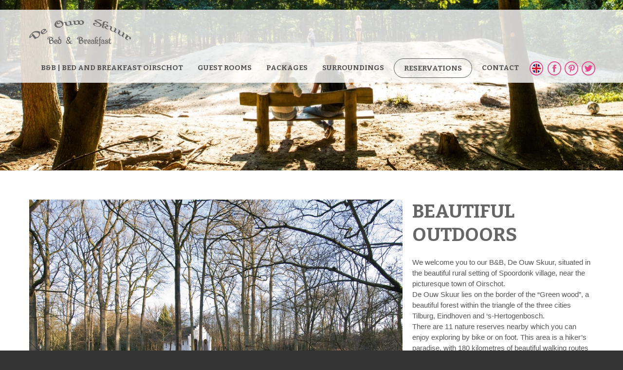

--- FILE ---
content_type: text/html; charset=UTF-8
request_url: https://deouwskuur.nl/en/sleeping-accommodation-nature-reserves-oirschot-brabant
body_size: 3370
content:
<!DOCTYPE html>
<html lang="en">
<head>
	<!-- meta -->
	<meta charset="utf-8">
	<meta http-equiv="X-UA-Compatible" content="IE=edge">
	<meta name="viewport" content="width=device-width, initial-scale=1">
	<base href="https://deouwskuur.nl/">

	<!-- seo -->
	<title>Sleeping accommodation with 11 nature reserves in Brabant in the immediate vicinity of Oirschot - B&B De Ouw Skuur</title>
	<meta name="description" content="Bed & Breakfast De Ouw Skuur is located in the beautiful outskirts of the church village Spoordonk, near Oirschot with 11 nature reserves as a neighbo">

	<!-- opengraph -->
	<meta property="og:title" content="Sleeping accommodation with 11 nature reserves in Brabant in the immediate vicinity of Oirschot" />
	<meta property="og:type" content="website" />
	<meta property="og:description" content="Bed & Breakfast De Ouw Skuur is located in the beautiful outskirts of the church village Spoordonk, near Oirschot with 11 nature reserves as a neighbo" />
	<meta property="og:url" content="https://deouwskuur.nl/en/sleeping-accommodation-nature-reserves-oirschot-brabant" />
	<meta property="og:image" content="https://deouwskuur.nl/frontend/img/content/ogImage.png" />

	<!-- canonical -->
	<link rel="canonical" href="https://deouwskuur.nl/en/sleeping-accommodation-nature-reserves-oirschot-brabant" />

	<!-- link -->
	<link rel="shortcut icon" type="image/png" href="frontend/img/favicon.png?v=20160308">
	<link rel="stylesheet" type="text/css" href="//fonts.googleapis.com/css?family=Bitter:400,700">
	<link rel="stylesheet" type="text/css" href="frontend/css/vendor/fontastic.css">
	<link rel="stylesheet" type="text/css" href="frontend/css/vendor/fancybox.css">
	<link rel="stylesheet" type="text/css" href="frontend/css/vendor/slick.css">
	<link rel="stylesheet" type="text/css" href="frontend/css/style.css?v=20251212">

	<!-- scripts -->
	<script type="text/javascript" src="frontend/js/vendor/jquery.min.js"></script>
	<script type="text/javascript" src="frontend/js/vendor/jquery.fancybox.js"></script>
	<script type="text/javascript" src="frontend/js/vendor/jquery.slick.js"></script>
	<script type="text/javascript" src="frontend/js/vendor/jquery.respond.js"></script>
	<script type="text/javascript" src="frontend/js/main.js?v=20160308"></script>
	
	<!--[if (gte IE 6)&(lte IE 8)]><script type="text/javascript" src="frontend/js/vendor/selectivizr.js"></script><![endif]-->
	<!--[if lt IE 9]><script src="http://cdnjs.cloudflare.com/ajax/libs/es5-shim/2.0.8/es5-shim.min.js"></script><![endif]-->

		<!--Google Analytics-->
	<script type="text/javascript">
		(function(i,s,o,g,r,a,m){i['GoogleAnalyticsObject']=r;i[r]=i[r]||function(){
				(i[r].q=i[r].q||[]).push(arguments)},i[r].l=1*new Date();a=s.createElement(o),
			m=s.getElementsByTagName(o)[0];a.async=1;a.src=g;m.parentNode.insertBefore(a,m)
		})(window,document,'script','https://www.google-analytics.com/analytics.js','ga');

		ga('create', 'UA-80428517-1', 'auto');
		ga('send', 'pageview');
	</script>
	<!-- End Google Analytics -->
	
		<!-- Google Tag Manager -->
	<script>
		(function(w,d,s,l,i){w[l]=w[l]||[];w[l].push({'gtm.start':
			new Date().getTime(),event:'gtm.js'});var f=d.getElementsByTagName(s)[0],
			j=d.createElement(s),dl=l!='dataLayer'?'&l='+l:'';j.async=true;j.src=
			'//www.googletagmanager.com/gtm.js?id='+i+dl;f.parentNode.insertBefore(j,f);
		})(window,document,'script','dataLayer','GTM-PL3T8QK');
	</script>
	<!-- End Google Tag Manager -->
	
</head>

<body class="body_activity">

		<!-- Google Tag Manager (noscript) -->
	<noscript>
		<iframe src="https://www.googletagmanager.com/ns.html?id=GTM-PL3T8QK" height="0" width="0" style="display:none;visibility:hidden"></iframe>
	</noscript>
	<!-- End Google Tag Manager (noscript) -->
	
<div id="fb-root"></div>
<script type="text/javascript">
(function(d, s, id) {
	var js, fjs = d.getElementsByTagName(s)[0];
	if (d.getElementById(id)) return;
	js = d.createElement(s); js.id = id;
	js.src = "//connect.facebook.net/nl_NL/sdk.js#xfbml=1&version=v2.6";
	fjs.parentNode.insertBefore(js, fjs);
}(document, 'script', 'facebook-jssdk'));
</script>


<div id="mobile_menu"></div>
<div id="mobile_overlay"></div>

<div id="wrapper">

	<div id="header">
		<div class="wrapper">

			<div class="btn-mobile-menu">
				<i class="icon icon-large icon-menu"></i>
			</div>

			<a class="logo" href="en">
				<img alt="B&B De Ouw Skuur" src="https://deouwskuur.nl//frontend/img/logo.png" />
			</a>

			<div class="right">
				<div id="menu_header" class="menu">
	<ul class="layer-1">
					<li>
							<a href="en">B&B | bed and breakfast Oirschot</a>
					</li>
					<li>
							<a href="en/bed-breakfast-old-skier-oirschot/rooms-overnight-atmospheric/den-herd-oirschot-bed-breakfast">guest rooms</a>
					</li>
					<li>
							<a href="en/arrangements-sleeping">Packages</a>
					</li>
					<li>
							<a href="en/b-b-environment-tilburg-eindhoven-s-hertogenbosch-oirschot">Surroundings</a>
					</li>
					<li>
							<a class="btn" href="en/b-b-environment-tilburg-eindhoven-s-hertogenbosch-oirschot/stay-reservation-bed-breakfast-old-skuur-availability">Reservations</a>
					</li>
					<li>
							<a href="en/contact-form-b-b-ouw-skuur">Contact</a>
					</li>
		</ul>
</div>
					
			<div class="language-picker">
			<div class="active">
				<img src="frontend/img/icons/lang_en.png" alt="" />
				<img class="hover" src="frontend/img/icons/lang_en_hover.png" alt="" />
				<i class="icon-down-dir"></i>
			</div>
			<ul class="grid">
									<li class="">
						<a href="redirect/16/NL" class="">
							<img alt="Nederlands" src="frontend/img/icons/flags/nl.png"/> Nederlands						</a>
					</li>
									<li class="active">
						<a href="redirect/16/EN" class="">
							<img alt="Engels" src="frontend/img/icons/flags/en.png"/> Engels						</a>
					</li>
									<li class="">
						<a href="redirect/16/DE" class="">
							<img alt="Duits" src="frontend/img/icons/flags/de.png"/> Duits						</a>
					</li>
							</ul>
		</div>
	
				<ul class="socialmedia">
			<li>
			<a rel="nofollow" class="facebook" href="https://www.facebook.com/deouwskuur/" target="_blank">
				<img class="icon" alt="facebook" src="frontend/img/icons/social_facebook.png" />
				<img class="icon hover" alt="facebook" src="frontend/img/icons/social_facebook_hover.png" />
			</a>
		</li>
			<li>
			<a rel="nofollow" class="pinterest" href="https://nl.pinterest.com/Deouwskuur/" target="_blank">
				<img class="icon" alt="pinterest" src="frontend/img/icons/social_pinterest.png" />
				<img class="icon hover" alt="pinterest" src="frontend/img/icons/social_pinterest_hover.png" />
			</a>
		</li>
			<li>
			<a rel="nofollow" class="twitter" href="https://twitter.com/deouwskuur" target="_blank">
				<img class="icon" alt="twitter" src="frontend/img/icons/social_twitter.png" />
				<img class="icon hover" alt="twitter" src="frontend/img/icons/social_twitter_hover.png" />
			</a>
		</li>
	</ul>
			</div>
		</div>
	</div>

	<div id="site_alert">
		<div class="wrapper">
					</div>
	</div>

<div id="highlight" style="background-image: url('files/content/breda-mastbos-180802-hr-037-5845-20210317085517_1920x350.jpg')"></div>

<div id="container" class="content">
    <div class="wrapper">
		<div class="content">
            <img src="files/content/dsc-1631-xs-logo-20160627170408_820x560.jpg" alt="Beautiful Outdoors">
				
	<ul class="gallery-videos row">
									<li>
					<a rel="gallery" href="files/content/052-20160624183211.JPG" target="_blank">
						<img src="cache/269/480x360/052-20160624183211.JPG">
					</a>
				</li>
							<li>
					<a rel="gallery" href="files/content/20200915-hiermoetjezijn-gezinboxtel-willekemachiels-lr-042-6909-20210317091005.jpg" target="_blank">
						<img src="cache/1037/480x360/20200915-hiermoetjezijn-gezinboxtel-willekemachiels-lr-042-6909-20210317091005.jpg">
					</a>
				</li>
							<li>
					<a rel="gallery" href="files/content/053-20160624183306.JPG" target="_blank">
						<img src="cache/270/480x360/053-20160624183306.JPG">
					</a>
				</li>
							<li>
					<a rel="gallery" href="files/content/1262468-435644126556137-1847152210-o-20160519110452.jpg" target="_blank">
						<img src="cache/73/480x360/1262468-435644126556137-1847152210-o-20160519110452.jpg">
					</a>
				</li>
							<li>
					<a rel="gallery" href="files/content/foto-s-12092008-107-20160624182457.jpg" target="_blank">
						<img src="cache/265/480x360/foto-s-12092008-107-20160624182457.jpg">
					</a>
				</li>
								</ul>
		</div>
		<div class="sidebar">
			<h1>Beautiful Outdoors</h1>
            <p>We welcome you to our B&B, De Ouw Skuur, situated in the beautiful rural setting of Spoordonk village, near the picturesque town of Oirschot.<br>De Ouw Skuur lies on the border of the “Green wood”, a beautiful forest within the triangle of the three cities Tilburg, Eindhoven and ‘s-Hertogenbosch.<br>There are 11 nature reserves nearby which you can enjoy exploring by bike or on foot. This area is a hiker’s paradise, with 180 kilometres of beautiful walking routes to choose from.<br>Bed & Breakfast De Ouw Skuur is perfect for visitors who love nature and the quiet countryside.<br></p>					</div>
    </div>
</div>

	<div id="company-info">
		<div class="wrapper">
			<div class="col-sm-100 col-lg-50">
				<div class="col-sm-33">
					B&B De Ouw Skuur<br/>
				</div>
				<div class="col-sm-33">
					Lubberstraat 11<br/>
					5688 JC, Oirschot				</div>
				<div class="col-sm-33">
					Noord-Brabant<br/>
					Nederland				</div>
			</div>
			<div class="contact-info">
				<ul class="list-inline">
					<li><i class="icon icon-lg icon-mail"></i> <a href="mailto:info@deouwskuur.nl">info@deouwskuur.nl</a></li>
	                <li><i class="icon icon-lg icon-phone"></i> <a class="phone_link" href="tel:0499310870">0499-310870</a> / <a class="phone_link" href="tel:0648854810">06-48854810</a></li>
				</ul>
			</div>
		</div>
	</div>

	<div id="footer">
        <div class="wrapper">

            <div class="left">
				&copy; 2026 B&B De Ouw Skuur			</div>

			<div class="right">
				<ul>
			<li><a href="en/privacy-en">Privacy</a></li>
			<li><a href="en/disclaimer-en">Disclaimer</a></li>
			<li><a href="en/terms-and-conditions">Terms and Conditions</a></li>
	</ul>
			</div>

        </div>
    </div>

</div>

</body>
</html>


--- FILE ---
content_type: text/css
request_url: https://deouwskuur.nl/frontend/css/vendor/fontastic.css
body_size: 787
content:
@charset "UTF-8";

@font-face {
  font-family: "base";
  src:url("fonts/base.eot");
  src:url("fonts/base.eot?#iefix") format("embedded-opentype"),
    url("fonts/base.woff") format("woff"),
    url("fonts/base.ttf") format("truetype"),
    url("fonts/base.svg#base") format("svg");
  font-weight: normal;
  font-style: normal;

}

[data-icon]:before {
  font-family: "base" !important;
  content: attr(data-icon);
  font-style: normal !important;
  font-weight: normal !important;
  font-variant: normal !important;
  text-transform: none !important;
  speak: none;
  line-height: 1;
  -webkit-font-smoothing: antialiased;
  -moz-osx-font-smoothing: grayscale;
}

[class^="icon-"]:before,
[class*=" icon-"]:before {
  font-family: "base" !important;
  font-style: normal !important;
  font-weight: normal !important;
  font-variant: normal !important;
  text-transform: none !important;
  speak: none;
  line-height: 1;
  -webkit-font-smoothing: antialiased;
  -moz-osx-font-smoothing: grayscale;
}

.icon-slick-next:before {
  content: "\e000";
}
.icon-slick-previous:before {
  content: "\e001";
}
.icon-slick-dot:before {
  content: "\e002";
}
.icon-slick-refresh:before {
  content: "\e003";
}
.icon-direction:before {
  content: "\e004";
}
.icon-menu:before {
  content: "\e005";
}
.icon-chevron-down:before {
  content: "\e006";
}
.icon-chevron-left:before {
  content: "\e007";
}
.icon-chevron-right:before {
  content: "\e008";
}
.icon-chevron-small-down:before {
  content: "\e009";
}
.icon-chevron-small-left:before {
  content: "\e00a";
}
.icon-chevron-small-right:before {
  content: "\e00b";
}
.icon-chevron-small-up:before {
  content: "\e00c";
}
.icon-chevron-with-circle-down:before {
  content: "\e00d";
}
.icon-chevron-with-circle-left:before {
  content: "\e00e";
}
.icon-chevron-with-circle-right:before {
  content: "\e00f";
}
.icon-chevron-with-circle-up:before {
  content: "\e010";
}
.icon-compass:before {
  content: "\e011";
}
.icon-landline:before {
  content: "\e012";
}
.icon-phone:before {
  content: "\e013";
}
.icon-mail:before {
  content: "\e014";
}
.icon-facebook:before {
  content: "\e015";
}
.icon-youtube:before {
  content: "\e016";
}
.icon-youtube-with-circle:before {
  content: "\e017";
}
.icon-twitter:before {
  content: "\e018";
}
.icon-twitter-with-circle:before {
  content: "\e019";
}
.icon-pinterest:before {
  content: "\e01a";
}
.icon-pinterest-with-circle:before {
  content: "\e01b";
}
.icon-linkedin:before {
  content: "\e01c";
}
.icon-linkedin-with-circle:before {
  content: "\e01d";
}
.icon-google:before {
  content: "\e01e";
}
.icon-google-with-circle:before {
  content: "\e01f";
}
.icon-facebook-with-circle:before {
  content: "\e020";
}
.icon-search:before {
  content: "\e021";
}
.icon-cross:before {
  content: "\e022";
}
.icon-plus:before {
  content: "\e023";
}
.icon-check:before {
  content: "\e024";
}
.icon-share:before {
  content: "\e025";
}
.icon-minus:before {
  content: "\e026";
}
.icon-squared-cross:before {
  content: "\e027";
}
.icon-squared-minus:before {
  content: "\e028";
}
.icon-squared-plus:before {
  content: "\e029";
}
.icon-warning:before {
  content: "\e02a";
}
.icon-refresh:before {
  content: "\e02b";
}
.icon-facebook2:before {
  content: "\e02c";
}
.icon-users:before {
  content: "\e02d";
}
.icon-circle-with-cross:before {
  content: "\e02e";
}
.icon-circle-with-minus:before {
  content: "\e02f";
}
.icon-user:before {
  content: "\e031";
}
.icon-shopping-cart:before {
  content: "\e032";
}
.icon-shopping-basket:before {
  content: "\e033";
}
.icon-shopping-bag:before {
  content: "\e034";
}
.icon-old-phone:before {
  content: "\e035";
}
.icon-location-pin:before {
  content: "\e036";
}
.icon-info-with-circle:before {
  content: "\e037";
}
.icon-circle-with-plus:before {
  content: "\e030";
}


--- FILE ---
content_type: text/css
request_url: https://deouwskuur.nl/frontend/css/style.css?v=20251212
body_size: 8922
content:
@charset "UTF-8";.col-padding,.room-prices{padding:10px}.nested{margin:-10px}@media all{.col-sm-5{float:left;width:5%}.col-sm-10{float:left;width:10%}.col-amount,.col-price,.col-sm-15,.col-subtotal{float:left;width:15%}.col-sm-16{float:left;width:16.666%}.col-sm-20{float:left;width:20%}.col-sm-25{float:left;width:25%}.col-sm-30{float:left;width:30%}.col-sm-33{float:left;width:33.33%}.col-sm-35{float:left;width:35%}.col-sm-40{float:left;width:40%}.col-sm-45{float:left;width:45%}#company-info .contact-info,.col-sm-50{float:left;width:50%}.col-product,.col-sm-55{float:left;width:55%}.col-sm-60{float:left;width:60%}.col-sm-65{float:left;width:65%}.col-sm-66{float:left;width:66.66%}.col-sm-70{float:left;width:70%}.col-sm-75{float:left;width:75%}.col-sm-80{float:left;width:80%}.col-sm-85{float:left;width:85%}.col-sm-90{float:left;width:90%}.col-sm-95{float:left;width:95%}#container .wrapper .content,#container .wrapper .contentfull,#container .wrapper .sidebar,#rooms-arrangement .col-arrangements,#rooms-arrangement .col-room,#rooms-arrangement .col-rooms,.col-sm-100,.google_maps_info,.list-surroundings li,ul.gallery-videos li,ul.gallery li,ul.videos li{float:left;width:100%}}@media (max-width:480px){.hide-sm{display:none}.show-sm{display:inherit!important}.show-lg,.show-md,.show-xl{display:none}}@media (min-width:480px){.col-md-5{float:left;width:5%}.col-md-10{float:left;width:10%}.col-md-15{float:left;width:15%}.col-md-16{float:left;width:16.666%}.col-md-20{float:left;width:20%}.col-md-25{float:left;width:25%}.col-md-30{float:left;width:30%}#rooms-arrangement .col-room,.col-md-33{float:left;width:33.33%}.col-md-35{float:left;width:35%}.col-md-40{float:left;width:40%}.col-md-45{float:left;width:45%}.col-md-50,ul.gallery-videos li,ul.gallery li,ul.videos li{float:left;width:50%}.col-md-55{float:left;width:55%}.col-md-60{float:left;width:60%}.col-md-65{float:left;width:65%}.col-md-66{float:left;width:66.66%}.col-md-70{float:left;width:70%}.col-md-75{float:left;width:75%}.col-md-80{float:left;width:80%}.col-md-85{float:left;width:85%}.col-md-90{float:left;width:90%}.col-md-95{float:left;width:95%}.col-md-100{float:left;width:100%}}@media (min-width:480px) and (max-width:960px){.hide-md{display:none}.show-md{display:inherit!important}.show-lg,.show-sm,.show-xl{display:none}}@media (min-width:960px){.col-lg-5{float:left;width:5%}.col-lg-10{float:left;width:10%}.col-lg-15{float:left;width:15%}.col-lg-16{float:left;width:16.666%}.col-lg-20{float:left;width:20%}#rooms-arrangement .col-arrangements,.col-lg-25,.list-surroundings li{float:left;width:25%}.col-lg-30{float:left;width:30%}#container .wrapper .sidebar,.col-lg-33,ul.gallery-videos li,ul.gallery li,ul.videos li{float:left;width:33.33%}.col-lg-35{float:left;width:35%}.col-lg-40{float:left;width:40%}.col-lg-45{float:left;width:45%}.col-lg-50,.google_maps_info{float:left;width:50%}.col-lg-55{float:left;width:55%}.col-lg-60{float:left;width:60%}.col-lg-65{float:left;width:65%}#container .wrapper .content,.col-lg-66{float:left;width:66.66%}.col-lg-70{float:left;width:70%}#rooms-arrangement .col-rooms,.col-lg-75{float:left;width:75%}.col-lg-80{float:left;width:80%}.col-lg-85{float:left;width:85%}.col-lg-90{float:left;width:90%}.col-lg-95{float:left;width:95%}.col-lg-100{float:left;width:100%}}@media (min-width:960px) and (max-width:1440px){.hide-lg{display:none}.show-lg{display:inherit!important}.show-md,.show-sm,.show-xl{display:none}}@media (min-width:1440px){.col-xl-5{float:left;width:5%}.col-xl-10{float:left;width:10%}.col-xl-15{float:left;width:15%}.col-xl-16{float:left;width:16.666%}.col-xl-20{float:left;width:20%}.col-xl-25{float:left;width:25%}.col-xl-30{float:left;width:30%}.col-xl-33{float:left;width:33.33%}.col-xl-35{float:left;width:35%}.col-xl-40{float:left;width:40%}.col-xl-45{float:left;width:45%}.col-xl-50{float:left;width:50%}.col-xl-55{float:left;width:55%}.col-xl-60{float:left;width:60%}.col-xl-65{float:left;width:65%}.col-xl-66{float:left;width:66.66%}.col-xl-70{float:left;width:70%}.col-xl-75{float:left;width:75%}.col-xl-80{float:left;width:80%}.col-xl-85{float:left;width:85%}.col-xl-90{float:left;width:90%}.col-xl-95{float:left;width:95%}.col-xl-100{float:left;width:100%}}@media (min-width:1440px){.hide-xl{display:none}.show-xl{display:inherit!important}.show-lg,.show-md,.show-sm{display:none}}button::-moz-focus-inner,input::-moz-focus-inner{padding:0;border:0}[placeholder],input[placeholder],textarea[placeholder]{color:#222!important}form{padding:0;margin:0}.form{margin:0 -10px 22px}.form.box,.form.form-inline{margin:0 0 22px}.form.box{border:1px solid #ddd;background:#f5f5f5;padding:10px}#header .wrapper .right .menu .form ul,.form #google_maps_wrapper,.form #header .wrapper .right .menu ul,.form .form,.form .list-surroundings,.form .nested,.form .room-prices ul.grid li,.form .room-prices ul.socialmedia li,.form .row,.form .socialmedia,.form .wrapper,.form ul.breadcrumb,.form ul.gallery,.form ul.list-toggle li,.form ul.list li,.form ul.menu-horizontal,.form ul.menu-horizontal li,.form ul.videos,.room-prices ul.grid .form li,.room-prices ul.socialmedia .form li,ul.list-toggle .form li,ul.list .form li,ul.menu-horizontal .form li{padding:0!important}.form.box.white{background:#fff}.form.form-inline.box{border:1px solid #ddd;background:#f5f5f5;padding:20px;margin:0}.form.form-inline.box.white{background:#fff}.alert{border:1px solid transparent;margin:0 0 20px;border-radius:3px;position:relative;padding:15px}.alert i.icon{top:7.5px;right:7.5px;padding:11.25px;position:absolute;cursor:pointer}.alert *{border-color:inherit;color:inherit}.alert :first-child{margin-top:0}.alert :last-child{margin-bottom:0}.alert-dismissable,.alert-dismissible{padding-right:35px}.alert-dismissable .close,.alert-dismissible .close{position:relative;color:inherit;right:-21px;top:-2px}.alert-success{background-color:#5bbd72;color:#fff}.alert-info{background-color:#3b83c0;color:#fff}.alert-warning{background-color:#ebb141;color:#fff}.alert-danger,.alert-error{background-color:#d95c5c;color:#fff}label{cursor:pointer}label.form-control{min-height:36px;padding:10.5px 0;line-height:15px;display:block}label.form-control.form-inline{margin-right:10px;vertical-align:middle;display:inline-block}label span.req{color:#cb003b}label span.description{font-size:12px;color:#888}.form label.form-control{margin-top:-10px}.form-horizontal label.form-control{text-align:right;font-weight:700}.form-horizontal label.form-control,.form-inline label.form-control{margin-top:0}.form-group{display:table;width:100%}.form-group>*{display:table-cell!important;border:0!important}.form-group input[type=text].form-control{width:100%}.form-group .append,.form-group .prepend{vertical-align:middle;word-break:keep-all;white-space:nowrap;text-align:center;color:#777;padding:0;width:1%}.form-group .append>*,.form-group .prepend>*{min-width:2em;width:auto}.form-group .prepend-text{border-right:1px solid #ddd!important;padding-right:15px;padding-left:15px}.form-group .append-text{border-left:1px solid #ddd!important;padding-right:15px;padding-left:15px}.form-group.error{border:1px solid #d95c5c}.form-group.error .append,.form-group.error .prepend{color:#d95c5c}.form-group.error input[type=text]{border:0}.form-group.success{border:1px solid #5bbd72}.form-group.success .append,.form-group.success .prepend{color:#5bbd72}.form-group.success input[type=text]{border:0}.form-group.info{border:1px solid #3b83c0}.form-group.info .append,.form-group.info .prepend{color:#3b83c0}.form-group.info input[type=text]{border:0}.form-group,input[type=date].form-control,input[type=email].form-control,input[type=password].form-control,input[type=search].form-control,input[type=text].form-control,select.form-control{border:1px solid #d5d5d5;border-radius:2px;box-shadow:none;background:#fff;color:#444}input[type=date].form-control,input[type=email].form-control,input[type=password].form-control,input[type=search].form-control,input[type=text].form-control{font-family:Arial,sans-serif;line-height:36px;box-sizing:border-box;min-height:36px;padding:0 7.5px;font-size:15px;display:block;outline:none;height:auto;width:100%;margin:0}input[type=date]:focus,input[type=password]:focus,input[type=text]:focus{outline:none}input.form-control.form-inline{margin-right:10px;vertical-align:middle;display:inline-block;width:250px}.text-right input.form-control.form-inline{margin-left:10px;margin-right:0}.error input[type=email],.error input[type=password],.error input[type=text]{border:1px solid #d95c5c}.warning input[type=email],.warning input[type=password],.warning input[type=text]{border:1px solid #ebb141}.success input[type=email],.success input[type=password],.success input[type=text]{border:1px solid #5bbd72}.info input[type=email],.info input[type=password],.info input[type=text]{border:1px solid #3b83c0}input[type=email].form-control.form-lg,input[type=password].form-control.form-lg,input[type=text].form-control.form-lg{line-height:42px;min-height:42px;font-size:15px}input[type=email].form-control.form-md,input[type=password].form-control.form-md,input[type=text].form-control.form-md{line-height:36px;min-height:36px;font-size:15px}input[type=email].form-control.form-sm,input[type=password].form-control.form-sm,input[type=text].form-control.form-sm{line-height:26px;min-height:26px;font-size:12px}.checkbox{line-height:24.75px;font-size:15px}.checkbox .column{padding:10px}input[type=checkbox].form-control{margin:0 2px 2px 0;vertical-align:middle;display:inline-block}.radio{line-height:24.75px;font-size:15px}.radio .column{padding:10px}.radio label.head{border-bottom:1px dotted #ccc;padding-bottom:7.5px;display:block}.radio label.inline{display:inline-block;height:24px;padding:0}input[type=radio].form-control{margin:0 2px 2px 0;vertical-align:middle;display:inline-block}select.form-control{font-family:Arial,sans-serif;line-height:36px;height:36px;font-size:15px;padding:3px 2px;display:block;width:100%;margin:0}select.form-control.inline{display:inline-block;width:250px}.form.box select.form-control{background:#fff}select.form-control.form-lg{font-size:18.75px;min-height:37.5px;padding:6px}select.form-control.form-md{font-size:15px;height:36px;padding:3px 2px}select.form-control.form-sm{font-size:18.75px;min-height:37.5px;padding:6px}textarea.form-control,textarea.form-control:focus{font-family:Arial,sans-serif;border:1px solid #d5d5d5;line-height:24.75px;border-radius:.15em;min-height:120px;font-size:15px;resize:vertical;padding:5px 7px;display:block;outline:none;width:100%;margin:0}.btn,.form.box textarea.form-control{background:#fff}.btn{font-family:Arial,sans-serif;-webkit-appearance:none;line-height:38px;min-height:38px;vertical-align:middle;box-sizing:border-box;text-align:center;font-size:15px;font-weight:400;padding:0 15px;cursor:pointer;display:block;outline:none;height:auto;width:100%;color:#555;margin:0;border:0}.btn,.btn:hover{text-decoration:none}.btn.btn-left{float:left;width:auto}.btn.btn-center{display:block;margin:auto;float:none;width:auto}.btn.btn-right{float:right;width:auto}.btn.btn-margin{margin:22px 0}.btn.btn-inline{margin-right:10px;display:inline-block;width:auto}.text-right .btn.btn-inline{margin-left:10px;margin-right:0}.btn-border{background-color:inherit!important;line-height:34px;min-height:34px;border:2px solid #bbb}.btn-popup{border-bottom:3px solid #a2a2a2;line-height:35px;min-height:35px}.btn.btn-default{background:#bbb;color:#fff}.btn.btn-default:hover{background:#a2a2a2}.btn.btn-default.btn-border{border:2px solid #bbb;color:#bbb}.btn.btn-default.btn-border:hover{border:2px solid #a2a2a2;color:#959595}.btn.btn-primary{background:#eb468a;color:#fff;border:0}.btn.btn-primary:hover{background:#e82676}.btn.btn-primary.btn-border{border:2px solid #eb468a;color:#eb468a}.btn.btn-primary.btn-border:hover{border:2px solid #e5196d;color:#e5196d}.btn.btn-primary.btn-popup{border-bottom:3px solid #e5196d}.btn.btn-error{background:#d95c5c;color:#fff}.btn.btn-error:hover{background:#cf3333}.btn.btn-error.btn-border{border:2px solid #d95c5c;color:#d95c5c}.btn.btn-error.btn-border:hover{border:2px solid #cf3333;color:#cf3333}.btn.btn-error.btn-popup{border-bottom:3px solid #cf3333}.btn.btn-warning{background:#ebb141;color:#fff}.btn.btn-warning:hover{background:#e19d18}.btn.btn-warning.btn-border{border:2px solid #ebb141;color:#ebb141}.btn.btn-warning.btn-border:hover{border:2px solid #e19d18;color:#e19d18}.btn.btn-warning.btn-popup{border-bottom:3px solid #e19d18}.btn.btn-success{background:#5bbd72;color:#fff}.btn.btn-success:hover{background:#42a359}.btn.btn-success.btn-border{border:2px solid #5bbd72;color:#5bbd72}.btn.btn-success.btn-border:hover{border:2px solid #42a359;color:#42a359}.btn.btn-success.btn-popup{border-bottom:3px solid #42a359}.btn.btn-info{background:#3b83c0;color:#fff}.btn.btn-info:hover{background:#2f6899}.btn.btn-info.btn-border{border:2px solid #3b83c0;color:#3b83c0}.btn.btn-info.btn-border:hover{border:2px solid #2f6899;color:#2f6899}.btn.btn-info.btn-popup{border-bottom:3px solid #2f6899}.btn.hidden{filter:alpha(opacity=0);-ms-filter:"progid:DXImageTransform.Microsoft.Alpha(Opacity=0)";opacity:.5;position:absolute;top:0;left:0;z-index:99;opacity:0}.btn.btn-xl{line-height:50px;min-height:50px}.btn.btn-border.btn-xl{line-height:46px;min-height:46px}.btn.btn-lg{line-height:44px;min-height:44px}.btn.btn-border.btn-lg{line-height:40px;min-height:40px}.btn.btn-md{line-height:38px;min-height:38px}.btn.btn-md.btn-border{line-height:34px;min-height:34px}.btn.btn-md.btn-popup{line-height:36px;min-height:36px}.btn.btn-sm{line-height:28px;min-height:28px;font-size:12px}.btn.btn-border.btn-sm{line-height:24px;min-height:24px}*{box-sizing:border-box}body,html{position:relative;min-height:100%;min-width:100%;width:100%;padding:0;margin:0}html{overflow-y:scroll}#container .wrapper .content-middle>:first-child,#container .wrapper .content>:first-child,#container .wrapper .contentfull>:first-child,#slider .slider .slide-item .slide-caption .slide-caption-text>:first-child,.error-content>:first-child,.error-header .error-message .error-title>:first-child,.google_maps_info>:first-child,.nomargin>:first-child,.panel .image-caption>:first-child,.panel .panel-body>:first-child,.panel .panel-header>:first-child,.room-prices>:first-child,blockquote>:first-child,ul.list-toggle li .label>:first-child,ul.list-toggle li>:first-child,ul.list li>:first-child{margin-top:0}#container .wrapper .content-middle>:last-child,#container .wrapper .content>:last-child,#container .wrapper .contentfull>:last-child,#slider .slider .slide-item .slide-caption .slide-caption-text>:last-child,.error-content>:last-child,.error-header .error-message .error-title>:last-child,.google_maps_info>:last-child,.nomargin>:last-child,.panel .image-caption>:last-child,.panel .panel-body>:last-child,.panel .panel-header>:last-child,.room-prices>:last-child,blockquote>:last-child,ul.list-toggle li .label>:last-child,ul.list-toggle li>:last-child,ul.list li>:last-child{margin-bottom:0}#google_maps_wrapper:after,#google_maps_wrapper:before,#header .wrapper .right .menu ul:after,#header .wrapper .right .menu ul:before,.form:after,.form:before,.list-surroundings:after,.list-surroundings:before,.nested:after,.nested:before,.room-prices ul.grid li:after,.room-prices ul.grid li:before,.room-prices ul.socialmedia li:after,.room-prices ul.socialmedia li:before,.row:after,.row:before,.socialmedia:after,.socialmedia:before,.wrapper:after,.wrapper:before,ul.breadcrumb:after,ul.breadcrumb:before,ul.gallery:after,ul.gallery:before,ul.list-toggle li:after,ul.list-toggle li:before,ul.list li:after,ul.list li:before,ul.menu-horizontal:after,ul.menu-horizontal:before,ul.menu-horizontal li:after,ul.menu-horizontal li:before,ul.videos:after,ul.videos:before{content:" ";display:table}#google_maps_wrapper:after,#header .wrapper .right .menu ul:after,.clear,.form:after,.list-surroundings:after,.nested:after,.room-prices ul.grid li:after,.room-prices ul.socialmedia li:after,.row:after,.socialmedia:after,.wrapper:after,ul.breadcrumb:after,ul.gallery:after,ul.list-toggle li:after,ul.list li:after,ul.menu-horizontal:after,ul.menu-horizontal li:after,ul.videos:after{clear:both}.clear{display:table;padding:0}.padding{padding:10px}h1.heading_success,h2.heading_success,h3.heading_success,h4.heading_success,h5.heading_success,h6.heading_success{color:#5bbd72}h1.heading_inline,h2.heading_inline,h3.heading_inline,h4.heading_inline,h5.heading_inline,h6.heading_inline{display:inline-block;margin:0}p{margin:0 0 22px}.text-large{line-height:1.5em;font-size:1.2em}.text-small{line-height:1.6em;font-size:.8em}cite{color:#888}mark{background:#feff61}code,mark{padding:2px 5px}code{background:#f5f5f5}span.marked{background:#fbeea8;padding:.1em .2em}a{text-decoration:underline;color:inherit}a:hover{text-decoration:none}a.hidden-link,a.phone_link{text-decoration:none;cursor:default;color:inherit}#footer a,.panel .panel-header a,a.inverted,ul.attachments li a,ul.list-toggle li a,ul.list li a{text-decoration:none}#footer a:hover,.panel .panel-header a:hover,a.inverted:hover,ul.attachments li a:hover,ul.list-toggle li a:hover,ul.list li a:hover{text-decoration:underline}a.block{display:block}a.anchor_link{display:block;clear:both;height:0}hr{border:0;border-top:1px solid #ddd;margin:0 0 22px}img{max-width:100%;height:auto;padding:0;margin:0;border:0}img.block{display:block}i.icon,img.icon{vertical-align:middle;display:inline-block;line-height:1em;cursor:inherit;margin:0}.btn i.icon,.clickable i.icon,a i.icon{cursor:pointer}.icon.icon-lg{line-height:27px;font-size:21px}.icon.icon-xl{line-height:33px;font-size:27px}.icon.icon-xxl{line-height:39px;font-size:33px}.wrapper{max-width:1200px;margin:auto;width:100%}.left{float:left}.center{float:none!important;display:inline-block;margin:auto}.right{float:right}.text-left{text-align:left}.text-right{text-align:right}.badge,.text-center{text-align:center}.badge{padding:.25em .7em .15em;text-transform:uppercase;vertical-align:middle;margin:-.2em .1em 0;display:inline-block;border-radius:.3em;line-height:1.5em;font-weight:700;background:#bbb;font-size:12px;color:#fff}.badge.badge-primary{background:#eb468a}.badge.badge-error{background:#d95c5c}.badge.badge-warning{background:#ebb141}.badge.badge-success{background:#5bbd72}.badge.badge-info{background:#3b83c0}.badge.left,.badge.right{margin-top:0}.badge-rounded{border-radius:.9em}.hide{display:none}.clickable{cursor:pointer}table.zebra tr:nth-child(2n) td,table.zebra tr:nth-child(2n) th,ul.zebra2 li:nth-child(2n),ul.zebra li:nth-child(2n-1){background:#f5f5f5;background:rgba(0,0,0,.05)}blockquote{font-family:Georgia,serif;border-left:5px solid #ddd;padding-left:20px;margin-left:20px}blockquote p{line-height:33px;font-size:22.5px;font-style:italic}blockquote footer{font-family:Arial,sans-serif;font-size:12px;font-style:italic}table{border-collapse:collapse;margin:0}table th{text-align:left}table.list{margin:0 0 22px;width:100%}table.list tr:first-child th{border-bottom:2px solid #ddd;padding:5px}table.list tr td,table.list tr th{border-bottom:1px solid #ddd;padding:5px}table.border{border:1px solid #ddd;width:100%}table.border tr td,table.border tr th{border-bottom:1px solid #ddd;padding:5px}table.border th{border-bottom:2px solid #ccc;background:#e5e5e5}.responsive-table{position:relative;margin:15px 0}.responsive-table table.fixed-column{display:none}@media (max-width:480px){.responsive-table{overflow-y:scroll}.responsive-table table{min-width:480px}.responsive-table table.fixed-column{position:absolute;top:0;left:0;z-index:2}}ul{margin:0 0 22px 22px}ul,ul li{padding:0}ul li{margin:0}ul.list,ul.list-toggle{margin:0 0 22px;padding:0}ul.list-toggle li,ul.list li{border-bottom:1px solid #ddd;padding:10px 0;list-style:none}ul.list-toggle li:first-child,ul.list li:first-child{border-top:1px solid #ddd}ul.list-toggle li .item-title,ul.list li .item-title{margin-bottom:-7.5px}ul.list-icon{margin:0 0 22px 22px;padding:0}ul.icon-list li{position:relative;list-style:none;padding:0;margin:0}ul.icon-list li:before{top:0;left:-22px;font-family:base;width:22px;position:absolute;text-align:center;content:"\e008"}ul.list-toggle li .label{cursor:pointer}ul.list-toggle li .target{padding:5px 0 0;display:none}ul.list-toggle li.active .target{display:block}#footer .right ul,ul.list-inline{display:inline-block;padding:0;margin:0}#footer .right ul li,ul.list-inline li{display:inline-block;padding:0 5px;margin:0}#footer .right ul.seperate-dash li:before,ul.list-inline.seperate-dash li:before{padding:0 12px 0 0;content:"-"}#footer .right ul.seperate-line li:before,ul.list-inline.seperate-line li:before{padding:0 12px 0 0;content:"|"}#footer .right ul.seperate-dash li:first-child:before,#footer .right ul.seperate-line li:first-child:before,ul.list-inline.seperate-dash li:first-child:before,ul.list-inline.seperate-line li:first-child:before{content:"";padding:0}ul.border{border:1px solid #ddd}ul.border li:first-child{border-top:0}ul.border li{border-top:1px solid #ddd;list-style:none;padding:.5em}ul.grid,ul.socialmedia{padding:0;margin:0}ul.grid>li,ul.socialmedia>li{list-style:none;padding:0}ul.grid ol,ul.grid ul,ul.socialmedia ol,ul.socialmedia ul{padding:0 0 0 22px}ul.nested{margin:-10px;padding:0}ul.nested li{list-style:none}.panel{margin:0 0 22px;position:relative;background:#fff;float:left;width:100%}.panel>div{border:1px solid #e5e5e5;border-top:0}.panel>:first-child{border-top:1px solid #e5e5e5;border-top-right-radius:3px;border-top-left-radius:3px}.panel>img:first-child{border-top:0}.panel>:last-child{border-bottom-right-radius:3px;border-bottom-left-radius:3px}.panel>.noborder{border:0}.panel .panel-header{background:#f5f5f5;padding:20px}.panel .panel-image{background:#f5f5f5;display:block;margin:0}.panel .image-caption{bottom:20px;left:20px;position:absolute;border:0}.panel .panel-body{padding:20px}ul.menu-horizontal,ul.menu-horizontal li{list-style:none;padding:0;margin:0}ul.menu-horizontal>li{padding:0 10px;position:relative;float:left;margin:0}.menu-horizontal li a{text-decoration:none;display:block;margin:0}.menu-horizontal>li.active>a,.menu-horizontal>li.active>div>a{font-weight:700}.menu-horizontal li div.submenu{overflow:hidden}.menu-horizontal li div.submenu>i{top:50%;right:15px;position:absolute;margin-top:-5px}.menu-horizontal li div.submenu ul{position:absolute;left:0;display:none;z-index:2;padding:0;margin:0}.menu-horizontal li div.submenu:hover ul{display:block}.menu-horizontal li div.submenu:hover ul li{padding:0 10px;position:relative;float:none;margin:0}.menu-horizontal li div.submenu:hover ul li ul{position:absolute;top:0;display:none;padding:0;margin:0}.menu-horizontal li div.submenu:hover ul li:hover ul{display:block}.menu-vertical{border-bottom:1px solid #eff0f1;padding:0;margin:0}.menu-vertical li{border-top:1px solid #eff0f1;list-style:none;padding:0;margin:0}.menu-vertical li a{padding:10px;display:block}.menu-vertical li.active>a,.menu-vertical li.active>div>a{text-decoration:none;font-weight:700;color:#111}.menu-vertical li ul{padding:0;margin:0}.menu-vertical li ul li a{padding-left:20px}.menu-vertical li ul li ul li a{padding-left:30px}.socialmedia li{margin-right:5px;float:left}ul.socialmedia li a{text-decoration:none;color:#bbb}ul.socialmedia li a.facebook:hover{color:#3b5999}ul.socialmedia li a.twitter:hover{color:#55acef}ul.socialmedia li a.linkedin:hover{color:#0a76b4}ul.socialmedia li a.google:hover{color:#dc4a38}ul.socialmedia li a.pinterest:hover{color:#ca1e2c}body #wrapper,body.open_menu{overflow:hidden}body #wrapper{transition:all .3s ease-in-out;position:relative;min-width:260px;left:0}body.open_menu #wrapper{transition:all .3s ease-in-out;transform:translateX(260px)}#mobile_overlay{top:0;left:0;bottom:0;right:0;transition:all .3s ease-in-out;background:rgba(0,0,0,.5);cursor:pointer;position:fixed;z-index:-1;opacity:0}body.open_menu #mobile_overlay{transition:all .3s ease-in-out;opacity:1;z-index:9}#mobile_menu{transition:all .3s ease-in-out;top:0;left:-260px;bottom:0;overflow-y:scroll;background:#f5f5f5;padding:20px;position:fixed;height:100%;width:260px;z-index:99;margin:0}body.open_menu #mobile_menu{box-shadow:0 0 10px rgba(102,80,58,.25);transition:all .3s ease-in-out;left:0}#mobile_menu a{color:#333}#mobile_menu ul{border-top:1px solid #eee;margin:0 0 30px;font-size:16px;display:block}#mobile_menu ul li{border-bottom:1px solid #eee;position:relative;list-style:none;padding:0}#mobile_menu ul li a{text-decoration:none;display:block;padding:5px}#mobile_menu ul li.active>a{font-weight:700}#mobile_menu ul li i{top:9px;right:5px;position:absolute}#mobile_menu ul ul{display:none}#mobile_menu ul .active>ul{display:block}#mobile_menu ul ul{font-size:15px;margin:0}#mobile_menu ul ul li a{padding-left:10px}#mobile_menu ul ul li:last-child{border-bottom:0}#mobile_menu ul ul ul{font-size:14px;margin:0}#mobile_menu ul ul ul li a{padding-left:20px}#mobile_menu ul ul ul ul{font-size:13px;margin:0}#mobile_menu ul ul ul ul li a{padding-left:30px}#mobile_menu #logo{padding:0 10px 30px;max-width:100%;margin:0 auto;display:block;float:none}#mobile_menu #menu{font-size:1.2em;clear:both}#mobile_menu #languages div,#mobile_menu #menu li.socialmedia{display:none}#mobile_menu #languages ul li img{vertical-align:middle;display:inline-block;margin:-2px 5px 0 0}#mobile_menu #footer_nav li.socialmedia{margin:20px 0 0;border:0}ul.gallery{margin:-10px -10px 20px}ul.gallery li{position:relative;padding:10px;display:block;height:auto;margin:0}ul.gallery li img{display:block}ul.attachments{margin:0 0 22px;border-bottom:1px solid #ddd;clear:both;padding:0}ul.attachments li{border-top:1px solid #ddd;padding:.4em .2em;overflow:hidden;float:none;margin:0}ul.attachments li i.icon{margin-right:6.66667px}ul.attachments li a{margin:0}ul.videos{margin:-10px -10px 20px}ul.videos li{position:relative;padding:10px;display:block;height:auto;margin:0}ul.videos li img{width:100%}div.video{padding-top:30px;height:0;overflow:hidden;padding-bottom:56.25%;margin:1em 0}div.video,div.video-img{position:relative;clear:both}ul.videos li div.video{margin:0}div.video embed,div.video iframe,div.video object{position:absolute;height:100%;width:100%;left:0;top:0}div.video-img .icon,div.video .icon,ul.videos li .icon{margin-top:-33px;margin-left:-30px;vertical-align:middle;top:50%;left:50%;position:absolute;line-height:1em;font-size:60px;color:#fff;z-index:8}.tabby{margin:0 0 22px;padding-top:40px;position:relative;width:100%}ul.tabs{top:0;left:0;right:0;position:absolute;height:40px;clear:both;padding:0;margin:0}.tabby ul.tabs{border-bottom:1px solid #ddd}ul.tabs li{margin:0 5px 0 0;line-height:20px;padding:1px 1px 0;height:40px;list-style:none;float:left}.tabby ul.tabs li.active{border:1px solid;border-color:#ddd #ddd #fff;border-top-right-radius:2px;border-top-left-radius:2px;background:#fff;margin-top:0;padding:0}ul.tabs li a{padding:10px 15px;text-decoration:none;display:block;color:#333}.tabs-content{padding:1em 0;clear:both}.tabs-pane{display:none}.tabs-pane.active{display:block}ul.breadcrumb{display:inline-block;margin:10px 0;color:#aaa;padding:0}ul.breadcrumb li{display:inline-block;list-style:none;padding:0;margin:0}ul.breadcrumb li:before{padding:0 6px 0 2px;content:"»"}ul.breadcrumb li:first-child:before{content:"";padding:0}ul.breadcrumb li a{color:#666}.search{position:relative;padding:10px}.search input[type=text]{padding-left:10px}.search input[type=submit]{top:10px;right:10px;position:absolute}.language-picker{position:relative;border-radius:3px;z-index:2}.language-picker>div{padding:7px 7px 6px 15px;position:relative;height:35px;z-index:99;margin:0}.language-picker>div>img{display:inline-block}.language-picker:hover>div{background:#fff;color:#333}.language-picker ul{top:35px;right:0;position:absolute;background:#fff;display:none;width:200px;float:right;padding:0;z-index:8}.language-picker:hover ul,.language-picker ul:hover,.language-picker ul li:hover{display:block}.language-picker ul li{padding:0;margin:0}.language-picker ul li a{border-bottom:1px solid #ccc;text-decoration:none;padding:5px 10px;line-height:28px;display:block;color:#333}.language-picker ul li img{vertical-align:middle;display:inline-block;margin:-2px 5px 0 0}.language-picker ul li:last-child a{border:0}#google_maps_wrapper{box-shadow:inset 0 5px 10px rgba(0,0,0,.05);position:relative;background:#eee;height:100%;width:100%;margin:0}#google_maps{height:300px}#google_maps img{max-width:none}.google_maps_info{background:#fff;padding:20px}.google_maps_info .icon{margin-right:10px}@media (min-width:960px){.google_maps_info{top:20px;right:20px;bottom:20px;position:absolute;max-width:325px;z-index:1000}.google_maps_info p{float:none;width:auto}}@media (max-width:960px){#google_maps,.google_maps_info{border:1px solid #ddd}.google_maps_info{border-top:0;max-width:none}}@media (min-width:480px) and (max-width:960px){.google_maps_info p{float:left;width:50%;margin:0}}#twitterfeed ul{padding:0;margin:0}#twitterfeed ul li{margin:0 0 20px;list-style:none;padding:0}#twitterfeed ul li:last-child{margin:0}#twitterfeed ul li span.timePosted{color:#888}.slick-slide{cursor:-webkit-grab;cursor:grab}ul.slick-dots{margin:20px 0 0;bottom:0}.shopping-cart,ul.slick-dots{position:relative}.shopping-cart a{text-decoration:none}.shopping-cart #cart_mini_detail{position:absolute;display:none;z-index:9}.shopping-cart:hover #cart_mini_detail{display:block}.col-product{padding:0 10px}.col-product .thumbnail{margin-right:10px;vertical-align:middle}.col-amount,.col-price,.col-subtotal{padding:0 10px;text-align:right}.col-subtotal{float:right}.error-header{background:#eb468a;top:0;left:0;right:0;position:fixed;height:50%}.error-header .error-message{bottom:0;left:0;right:0;position:absolute;max-width:450px;margin:0 auto}.error-header .error-message .error-logo{padding:30px}.error-header .error-message .error-logo img{max-height:50px}.error-header .error-message .error-title{padding:15px 30px 0;position:relative;background:#fff}.error-header .error-message .error-title h1{color:#eb468a;padding-right:60px;margin-bottom:15px;font-size:1.5em}.error-header .error-message .error-title span{top:25px;right:30px;color:#eb468a;position:absolute;font-size:1.5em;margin:0}.error-content{top:50%;left:0;right:0;padding:25px 30px 30px;background:#fff;max-width:450px;position:fixed;margin:0 auto;width:100%}@media (max-height:540px){.error-header,.error-header .error-message{position:relative}.error-header .error-message .error-logo{padding:20px 30px 15px}.error-header .error-message .error-logo img{max-height:50px}.error-content{position:relative;top:0}}@media (max-width:540px){.error-header,.error-header .error-message{position:relative}.error-header .error-message .error-logo{padding:15px 30px}.error-header .error-message .error-logo img{max-height:50px}.error-content{position:relative;top:0}}@media (max-width:480px){#slider .slider .slide-item .slide-caption .slide-caption-text .error-title .slide-title,.error-title #slider .slider .slide-item .slide-caption .slide-caption-text .slide-title,.error-title .h1,.error-title h1{font-size:20px}}body{font-family:Arial,sans-serif;line-height:22px;background:#333;font-size:15px;color:#555}#slider .slider .slide-item .slide-caption .slide-caption-text .slide-title,.h1,.h2,.h3,.h4,.h5,.h6,h1,h2,h3,h4,h5,h6{font-family:Bitter,serif;margin:0 0 7.33333px;text-transform:uppercase;font-weight:600;color:#666}#slider .slider .slide-item .slide-caption .slide-caption-text .slide-title,.h1,h1{line-height:48.4px;margin:0 0 22px;font-size:39px}@media (max-width:499px){#slider .slider .slide-item .slide-caption .slide-caption-text .slide-title,.h1,h1{line-height:39.6px;font-size:27px}}.h2,h2{line-height:39.6px;font-size:33px}.h3,h3{line-height:35.2px;font-size:27px}.h4,h4{line-height:30.8px;font-size:21px}.h5,h5{font-size:15px}.h5,.h6,h5,h6{line-height:17.6px}.h6,h6{font-size:12px}#slider .slider .slide-item .slide-caption .slide-caption-text .slide-title span,.h1 span,.h2 span,.h3 span,.h4 span,.h5 span,.h6 span,h1 span,h2 span,h3 span,h4 span,h5 span,h6 span{color:#888}.dev{border:1px dashed red}.btn{font-family:Bitter,serif;text-transform:uppercase;border-radius:2em;font-weight:700}.btn-border{border-width:1px!important}.btn.btn-primary:hover{border-color:#666!important;background:#666!important;color:#fff!important}.btn.btn-primary.btn-border:hover{background:inherit!important;border-color:#666!important;color:#666!important}.wrapper{padding:10px}hr.short{border-top:2px solid #333;margin:2rem 0;width:150px}.btn.btn-default,.btn.btn-default:hover,.btn.btn-primary,.btn.btn-primary:hover,.transition,.transition:hover{transition:all .2s ease-in-out;-webkit-transform:translateZ(0)}ul.gallery{padding:0;margin:0}ul.gallery li{padding:0 1px 1px 0}ul.gallery-videos{list-style:none;margin:0 -1px 0 0;padding:0}ul.gallery-videos li{padding:0 1px 1px 0;margin:0}ul.videos{padding:0;margin:0}ul.videos li{border-bottom:1px solid #fff;border-right:1px solid #fff;overflow:hidden;padding:0}ul.videos li img{transform:scale(1.5)}ul.videos li .icon{text-shadow:0 0 15px rgba(0,0,0,.5)}ul.videos.home{margin-bottom:10px}ul.videos.home li{width:100%!important}#wrapper{position:relative;clear:both}#mobile_menu ul .btn{font-family:Arial,sans-serif;line-height:inherit;text-transform:none;font-weight:inherit;min-height:inherit;font-size:inherit;background:none;text-align:left;display:block;padding:5px}#mobile_menu ul.socialmedia{display:inline-block;border-top:0}#mobile_menu ul.socialmedia li{display:inline-block;border:0}#mobile_menu ul.socialmedia li .hover{display:none}#header{background:hsla(0,0%,100%,.8);top:20px;left:0;right:0;font-family:Bitter,serif;position:absolute;clear:both;z-index:3}#header,#header a{color:#555}#header .wrapper{padding:10px}#header .wrapper .logo{padding:10px;float:left}#header .wrapper .logo img{max-height:55px;display:block}@media (max-width:1059px){#header .wrapper .logo img{max-height:39px;margin:8px 0;display:block}}#header .wrapper .right{padding-top:10px}#header .wrapper .right .menu{float:left}@media (max-width:999px){#header .wrapper .right .menu{display:none}}#header .wrapper .right .menu ul{list-style:none;padding:0;margin:0}#header .wrapper .right .menu ul li{padding:13px 5px 0;float:left}#header .wrapper .right .menu ul li a{text-transform:uppercase;text-decoration:none;font-weight:700;padding:10px;margin:0}@media (max-width:1159px){#header .wrapper .right .menu ul li a{padding:10px 5px}}@media (max-width:1109px){#header .wrapper .right .menu ul li a{padding:10px 0}}#header .wrapper .right .menu ul li a:hover{color:#eb468a}#header .wrapper .right .menu ul li.active a{border-bottom:2px solid #eb468a;color:#eb468a}#header .wrapper .right .menu ul li.active a.btn,#header .wrapper .right .menu ul li a.btn{border:1px solid #555;margin-top:-8px;background:none;padding:0 20px}#header .wrapper .right .menu ul li a.btn:hover{border:1px solid #eb468a;color:#eb468a}#header .wrapper .right .menu ul li.active a.btn{border:1px solid #eb468a}#header .wrapper .right .language-picker{margin-right:2px;padding-top:4px;float:left}@media (max-width:999px){#header .wrapper .right .language-picker{display:none}}#header .wrapper .right .language-picker>div{border-top-right-radius:17px;border-top-left-radius:17px;padding-left:7px}#header .wrapper .right .language-picker>div>.hover{top:7px;left:7px;position:absolute;display:none}#header .wrapper .right .language-picker:hover>div>.hover{display:block}#header .wrapper .right .language-picker ul li.active a,#header .wrapper .right .language-picker ul li a:hover{font-weight:700}#header .wrapper .right .socialmedia{padding-top:11px;float:left}@media (max-width:999px){#header .wrapper .right .socialmedia{display:none}}#header .wrapper .right .socialmedia li{position:relative}#header .wrapper .right .socialmedia li img{margin-right:2px}#header .wrapper .right .socialmedia li .hover,#header .wrapper .right .socialmedia li:hover img{display:none}#header .wrapper .right .socialmedia li:hover .hover{display:block}#header .btn-mobile-menu{color:#eb468a;margin:10px;background:none;padding:5px 0 0;font-size:32px;cursor:pointer;display:none;float:right}#header .btn-mobile-menu .icon{margin-bottom:-2px;margin-top:5px}@media (max-width:999px){#header .btn-mobile-menu{display:block}}#site_alert{clear:both}#site_alert .wrapper,#slider{padding:0}#slider{background:#eee;clear:both}#slider .slider{margin:0}#slider .slider .slide-item{background-size:cover;position:relative;min-height:750px;overflow:hidden}#slider .slider .slide-item .slide-caption{bottom:100px;left:0;right:0;position:absolute;z-index:3}#slider .slider .slide-item .slide-caption .wrapper{position:relative}#slider .slider .slide-item .slide-caption .slide-caption-text{position:relative;max-width:590px;padding:20px;color:#fff;z-index:2}#slider .slider .slide-item .slide-caption .slide-caption-text p{position:relative;z-index:2}#slider .slider .slide-item .slide-caption .slide-caption-text .slide-title{text-transform:none;font-style:italic;font-weight:400;color:#fff}#slider .slider .slide-item .slide-caption .slide-caption-bg{top:0;left:-2000px;right:0;bottom:0;background:rgba(49,49,48,.8);position:absolute;z-index:1}#slider .wrapper{position:relative;padding:0}#slider .slick-next,#slider .slick-prev{position:absolute;bottom:20px;z-index:4;top:auto}#slider .slick-prev:before{font-family:base;content:"\e00e";font-size:32px}#slider .slick-next:before{font-family:base;content:"\e00f";font-size:32px}#slider .slider .slick-dots{position:absolute;bottom:20px;z-index:3;top:auto}@media (max-width:999px){#slider .slider .slide-item{min-height:550px}}@media (max-width:699px){#slider .slider .slide-item{min-height:300px}#slider .slider .slide-item .slide-caption{position:relative;margin-top:220px;bottom:auto}#slider .slider .slide-item .slide-caption .slide-caption-text{padding-bottom:1px;max-width:100%}#slider .slider .slide-item .slide-caption .slide-caption-text .slide-title{line-height:1.2em;font-size:24px;margin:0}#slider .slider .slick-dots{display:none!important}#slider #arrow-wrapper{position:absolute;top:200px}}#highlight{background-image:url(../../frontend/img/content/header-image.jpg);background-position:50%;background-color:#555;background-size:cover;position:relative;min-height:350px;clear:both;padding:0}#highlight .tabs{bottom:0;left:0;right:0;text-transform:uppercase;position:absolute;z-index:3}#highlight .tabs .wrapper{font-family:Bitter,serif;text-decoration:none;padding:0 20px;position:relative;margin:0 auto;color:#fff}#highlight .tabs .wrapper .tab{padding-right:1px}#highlight .tabs .wrapper .tab-width3{width:33.33%;float:left}@media (max-width:640px){#highlight .tabs .wrapper .tab-width3{width:100%}}#highlight .tabs .wrapper .tab-width4{float:left;width:25%}#highlight .tabs .wrapper .tab-width5{float:left;width:20%}#highlight .tabs .wrapper .tab-width6{width:16.66%;float:left}#highlight .tabs .wrapper .tab a{border-bottom:1px solid #e2e2de;text-decoration:none;background:#f6f6f5;padding:20px;display:block;color:#555;margin:0}#highlight .tabs .wrapper .tab a:hover{border-bottom:1px solid #ddd;background:#e6e6e5}#highlight .tabs .wrapper .tab a.active{border-bottom:1px solid #fff;color:#eb468a;padding-bottom:22px;padding-top:33px;margin-top:-15px;background:#fff;font-size:1.5em}@media (max-width:640px){#highlight .tabs .wrapper .tab a.active{border-bottom:1px solid #ddd;padding-top:22px;margin-top:0}}@media (max-width:640px){#highlight .tabs .wrapper .tab:last-child a.active{border-bottom:1px solid #fff}}#rooms-arrangement{background:#f6f6f5;overflow:hidden}#rooms-arrangement .wrapper{padding:0}#rooms-arrangement .col-rooms{padding:40px 20px}#rooms-arrangement .col-room a{text-decoration:none;padding-right:1px;display:block}#rooms-arrangement .col-room a .room-image-wrapper{margin:0 0 10px;background:#666;display:block}#rooms-arrangement .col-room a .room-image-wrapper img{display:block;width:100%}#rooms-arrangement .col-room a:hover .room-image-wrapper img{opacity:.4}#rooms-arrangement .col-room a .room-title{border-right:1px solid #eb468a;font-family:Bitter,serif;padding:10px 20px;text-transform:uppercase;color:#eb468a;font-weight:600}#rooms-arrangement .col-room:first-child a .room-title{border-left:1px solid #eb468a}@media (max-width:459px){#rooms-arrangement .col-room a .room-image-wrapper{margin:0}#rooms-arrangement .col-room a .room-title{border-bottom:1px solid #eb468a;border-left:1px solid #eb468a;margin:0 0 10px}#rooms-arrangement .col-room a:hover .room-title{border:1px solid #666;border-top:0}}#rooms-arrangement .col-room a:hover .room-title{color:#666}#rooms-arrangement .col-room a .room-title:after{content:"»";float:right}#rooms-arrangement .col-arrangements{padding:40px 20px;background:#dcddd7;position:relative}#rooms-arrangement .col-arrangements:nth-child(4n+1){clear:both}#rooms-arrangement .col-arrangements .col-arrangement{position:relative;z-index:2}#rooms-arrangement .col-arrangements .col-arrangement img{margin-bottom:10px;display:block}#rooms-arrangement .col-arrangements .bg-arrangement{top:0;left:0;bottom:-1000px;right:-1000px;background:#dcddd7;position:absolute}#intro{background:#fff}#intro .wrapper{background:url(../../frontend/img/bg_intro.png) 0 no-repeat;padding:50px 10px;background-size:contain}#intro .btn{padding:2px 20px 3px 45px;position:relative}#intro .btn img{position:absolute;top:5px;left:6px}#intro .btn .hover,#intro .btn:hover img{display:none}#intro .btn:hover .hover{display:block}#surroundings{background:#c8ca76 url(../../frontend/img/bg_surroundings.jpg) 50% no-repeat;background-size:cover;color:#333}#surroundings .wrapper{padding:60px 20px}#surroundings .btn-border{border-color:#333!important;color:#333!important}#surroundings h3{color:#333}#surroundings hr.short{border-color:#fff}.list-surroundings{margin:0 0 20px;padding:0}.list-surroundings li{list-style:none;padding:0;margin:0}.list-surroundings li:nth-child(4n+1){clear:both}.list-surroundings li a{padding:10px 1px 10px 0;text-decoration:none;display:block}.list-surroundings li a .surrounding-image{background:#666;margin:0 0 10px}#surroundings .list-surroundings li a:hover .surrounding-image{background:#828338}.list-surroundings li a .surrounding-image img{display:block;width:100%}.list-surroundings li a:hover .surrounding-image img{opacity:.4}.list-surroundings li a .surrounding-title{padding:10px 30px 10px 20px;border-right:1px solid #333;font-family:Bitter,serif;text-transform:uppercase;position:relative;font-weight:600;color:#333}.list-surroundings li:nth-child(4n+1) a .surrounding-title{border-left:1px solid #333}.list-surroundings li a .surrounding-title:after{top:8px;right:10px;position:absolute;content:"»"}@media (min-width:640px) and (max-width:959px){.list-surroundings li{width:33.33%}.list-surroundings li:nth-child(4n+1){clear:none}.list-surroundings li:nth-child(4n+1) a .surrounding-title{border-left:0}.list-surroundings li:nth-child(3n+1){clear:both}.list-surroundings li:nth-child(3n+1) a .surrounding-title{border-left:1px solid #333}}@media (max-width:639px){.list-surroundings{padding-top:10px}.list-surroundings li:nth-child(3n+1){clear:none}.list-surroundings li a{padding:0 0 0 140px;width:100%;float:left;clear:both}.list-surroundings li a .surrounding-image{margin:0 0 1px -140px;width:130px;float:left}.list-surroundings li a .surrounding-title{padding:10px 30px 0 0!important;border:0!important;border-top:1px solid #333!important;height:65px!important}.list-surroundings li:last-child a .surrounding-title{border-bottom:1px solid #333!important}}@media (max-width:459px){.list-surroundings li a{padding:0 0 0 75px}.list-surroundings li a .surrounding-image{margin:0 0 1px -75px;overflow:hidden;width:65px}.list-surroundings li a .surrounding-image img{max-width:130px;width:130px;height:65px}}#container{position:relative;background:#fff}#container .wrapper{padding:50px 10px}#container .wrapper .contentfull{padding:10px}#container .wrapper .content-middle{padding:10px;max-width:900px;margin:auto;width:100%}#container .wrapper .content,#container .wrapper .sidebar{padding:10px}.room-image{padding:0 2px 1px 0;display:block;width:100%}.room-prices{background:#dcddd7}.room-prices ul.grid,.room-prices ul.socialmedia{margin:0!important}.room-prices ul.grid li,.room-prices ul.socialmedia li{padding:5px 0}.room-prices ul li .right{font-family:Bitter,serif;font-size:1.4em}.room-prices ul li p:last-child{font-size:10px;margin:3px 0 0!important}.room-prices .room-tax{text-align:right;font-size:.8em;color:#888;margin:0}.room-prices p:last-child{margin:15px 0 0!important}#company-info{position:relative;background:#666;font-size:13px;color:#dcddd7}#company-info .wrapper{padding:20px}#company-info .contact-info{font-family:Bitter,serif;text-transform:uppercase;text-align:right;padding-top:10px;font-weight:600;float:right;color:#fff}#company-info .contact-info .icon{color:#cbcd79;margin-right:5px}#company-info .contact-info ul li{padding-left:20px}@media (max-width:959px){#company-info{text-align:center}#company-info .contact-info{text-align:center;width:100%;float:none}.col-lg-50,.google_maps_info{padding-bottom:15px}.col-sm-33{display:inline-block;padding:0 5px;width:auto;float:none}.col-sm-33 br{display:none}}.tripadvisor div{max-width:100%}#footer{background:#333;position:relative;font-size:13px}#footer,#footer a{color:#cbcd79}#footer .wrapper{padding:20px}@media (max-width:480px){#footer .left,#footer .right{text-align:center;margin:auto;float:none}#footer .left{margin-bottom:10px}}#error-404{background:#f5f5f5}#error-404 .error-header{border-bottom:5px solid #eb468a;background:#ddd}#error-404 .error-message{margin-bottom:-5px;z-index:3}#error-404 .error-title{border:1px solid #ddd;border-bottom:0;background:#fff}#error-404 .error-content{border:1px solid #ddd;border-top:0;z-index:4}
/*# sourceMappingURL=style.css.map */


--- FILE ---
content_type: application/javascript
request_url: https://deouwskuur.nl/frontend/js/main.js?v=20160308
body_size: 1854
content:
$(document).ready(function(){

	// fancybox
    $(".fancybox").fancybox();
    $(".gallery li a").fancybox();

    // Mobile menu
    mobileMenu();
    $(window).resize(mobileMenu);

    // Sidebar width
    sidebarWidth();
    $(window).resize(sidebarWidth);

    // EqualHeight
    $(window).resize(equalHeight);

    // Dismiss alert
    $(".alert .icon-cross").on('click', function(e) {
        e.preventDefault();
        $(this).parent().remove();
    });

	// List-toggle
    $(".list-toggle li .label").on('click', function(e) {
        $(this).parent().siblings().removeClass("active");
        $(this).parent().addClass("active");
    });
    $(".list-toggle li:first-child .label").trigger('click');

    // Clickable
    $('#intro-blocks ul li, #blogs ul li, #news ul li, #subfooter ul li').mousedown(function(e) {
		switch (e.which) {
		case 1:
			window.location=$(this).find("a").attr("href");
			return false;
		case 2:
			window.open($(this).find("a").attr("href"));
			break;
		}
	});

	// Social media share buttons
	$('.share').on('click', function(e){
		e.preventDefault();
		var target = $(this).attr('href');
		window.open(target, 'popup', 'width = 500, height = 300');
	});

    // Twitterfeed
    if ($('#twitterfeed').length > 0) {
        var config1 = {
            "id": '388314281537568768',
            "domId": 'twitterfeed',
            "showUser": false,
            "maxTweets": 1,
            "enableLinks": true,
            "showInteraction": false,
            "lang": 'nl'
        };
        twitterFetcher.fetch(config1);
    }

    // Responsive table
    var $table = $('.responsive-table table');
    var $fixedColumn = $table.clone().insertBefore($table).removeClass('basis-table').addClass('fixed-column');
    $fixedColumn.find('th:not(:first-child),td:not(:first-child)').remove();
    setTableHeight();

    // Sliders
    $('.slider').slick({
        appendArrows: '#arrow-wrapper',
		autoplaySpeed: 5000,
		pauseOnHover: false,
        slidesToScroll: 1,
        draggable: true,
        slidesToShow: 1,
        autoplay: true,
        infinite: true,
        arrows: true,
        dots: true,
        speed: 500
    });

	// Smooth scroll
	$('a.scroll_link').click(function(){
		if ($('[name="' + $.attr(this, 'href').substr(1) + '"]').length>0) {
			$('html, body').animate({
		        scrollTop: $('[name="' + $.attr(this, 'href').substr(1) + '"]').offset().top - 64
		    }, 500);
		}
    	return false;
	});

	// Hoofdmenu
    $("body").on('click', '.btn-mobile-menu', function(e){
		e.preventDefault();
		e.stopPropagation();
		$('body').addClass('open_menu');
		$("#menu_header").clone().appendTo("#mobile_menu");
		$(".language-picker ul").clone().appendTo("#mobile_menu");
		$(".socialmedia").clone().appendTo("#mobile_menu");
    });

    // Toggle overlay
    $('body').on('click', '#mobile_overlay', function(e){
        e.preventDefault();
		$('#mobile_menu').empty();
        $('body.open_menu').removeClass('open_menu');
    });

});


// Sidebar width
function sidebarWidth(){
	$(".fixed-sidebar").width($(".sidebar").width());
}

// Equalheight on window load
$(window).load(function(){
    equalHeight();
});


// Scrollto
function goToByScroll(id){
    $('html,body').animate({scrollTop: $("#"+id).offset().top},'slow');
}


// MobileMenu
// Adds a Mobile menu
function mobileMenu() {
    // Hoofdmenu
    if($('body').hasClass('mobile_menu')) {
        if ($("#headermenu").css("display") == "block" ) {
			$('body').removeClass('mobile_menu');
			$('.btn-mobile-menu').remove();
        }
    } else {
        if ($("#headermenu").css("display") == "none" ) {
			$('body').addClass('mobile_menu');
            $('#header .right').prepend('<span class="btn-mobile-menu">=</span>');
        }
    }
}


// EqualHeight
// Sets multiple divs to the same height
function equalHeight() {
	var windowSize = $(window).width();
	if (windowSize >= 960) {
		$('.equalheight').css('height','auto').setMinHeight(0);
		$('.surrounding-title, .surrounding-image').css('height','auto');
		$('.list-surroundings li a .surrounding-title').css('height','auto').setMinHeight(4);
	} else {
		$('.equalheight').css('height','auto');
		$('.list-surroundings li a .surrounding-title').css('height','auto');
		$('.surrounding-title, .surrounding-image').css('height','auto').setMinHeight(1);
	}
}
$.fn.setMinHeight = function(setCount) {
    if (setCount == 0) {
        setCount = this.length;
    }
    for(var i = 0; i < this.length; i+=setCount) {
		var curSet = this.slice(i, i+setCount),
			height = 0;
		curSet.each(function() {
			height = Math.max(height, $(this).outerHeight());
		}).height(height);
    }
    return this;
};


// ResponsiveTable
// Add a fixed column on a responsive-table
function setTableHeight() {
    $('div.responsive-table').each(function(){
        var div = $(this);
        $('table.basis-table tbody tr', div).each(function(i,el) {
            var hgt = $(this).outerHeight();
            $('table.fixed-column tr', div).eq(i).height(hgt);
            $('table.basis-table tbody tr', div).eq(i).height(hgt);
        });
        $('table tbody tr th', div).each(function(i,el) {
            var hgt = $(this).outerWidth();
            $('table.fixed-column', div).eq(i).width(hgt);
        });
    });
}


--- FILE ---
content_type: text/plain
request_url: https://www.google-analytics.com/j/collect?v=1&_v=j102&a=1515924557&t=pageview&_s=1&dl=https%3A%2F%2Fdeouwskuur.nl%2Fen%2Fsleeping-accommodation-nature-reserves-oirschot-brabant&ul=en-us%40posix&dt=Sleeping%20accommodation%20with%2011%20nature%20reserves%20in%20Brabant%20in%20the%20immediate%20vicinity%20of%20Oirschot%20-%20B%26B%20De%20Ouw%20Skuur&sr=1280x720&vp=1280x720&_u=IEBAAEABAAAAACAAI~&jid=1456237813&gjid=599983454&cid=114091061.1769036228&tid=UA-80428517-1&_gid=2049710335.1769036228&_r=1&_slc=1&z=1490815878
body_size: -449
content:
2,cG-02QS4LQ6P3